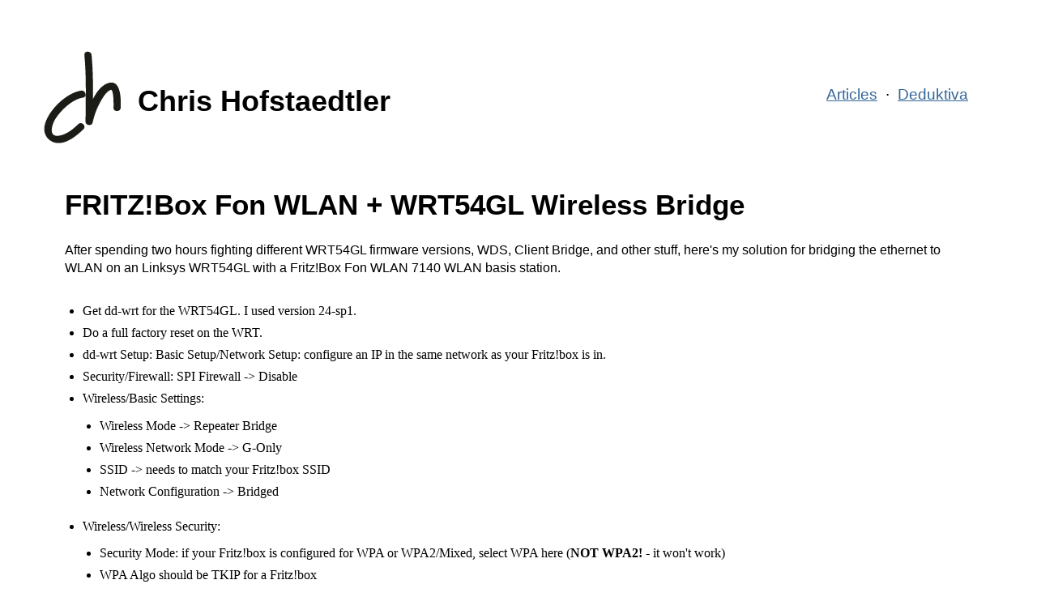

--- FILE ---
content_type: text/html; charset=utf-8
request_url: https://chris.hofstaedtler.name/blog/2009/05/fritzbox-fon-wlan-wrt54gl-wireless-bridge.html
body_size: 1057
content:
<!DOCTYPE html>
<html lang="en-us">
<head>
  <meta http-equiv="content-type" content="text/html; charset=utf-8">
  <title>FRITZ!Box Fon WLAN + WRT54GL Wireless Bridge &mdash; Chris Hofstaedtler</title>
  <link href="https://chris.hofstaedtler.name/atom.xml" rel="alternate" title="Chris Hofstaedtler" type="application/atom+xml">

  <!-- syntax highlighting CSS -->
  <link rel="stylesheet" href="/css/syntax.css" type="text/css">
  <!-- site CSS -->
  <link rel="stylesheet" href="/css/screen.css" type="text/css" media="screen, projection">

  
  <meta property="og:title" content="FRITZ!Box Fon WLAN + WRT54GL Wireless Bridge">
  <meta name="author" content="Chris Hofstaedtler">
  

  
  <meta property="og:type" content="article">
  <meta property="article:published_time" content="2009-05-31T00:00:00+00:00">
  
</head>
<body>

  <div id="site">
    <a href="/"><div id="logo"></div></a>
    <div id="header">
      <div id="headertitle">
        <a id="title" href="/">Chris Hofstaedtler</a>
      </div>
      <div id="headermenu">
        <span class="menu">
          <a href="/blog/">Articles</a> ·
          <a href="https://deduktiva.com/">Deduktiva</a>
        </span>
      </div>
    </div>
    <div id="content">
      <div id="post">
<h1>FRITZ!Box Fon WLAN + WRT54GL Wireless Bridge</h1>
After spending two hours fighting different WRT54GL firmware versions, WDS, Client Bridge, and other stuff, here's my solution for bridging the ethernet to WLAN on an Linksys WRT54GL with a Fritz!Box Fon WLAN 7140 WLAN basis station.<br /><br /><ul><li>Get dd-wrt for the WRT54GL. I used version 24-sp1.</li><li>Do a full factory reset on the WRT.</li><li>dd-wrt Setup: Basic Setup/Network Setup: configure an IP in the same network as your Fritz!box is in.</li><li>Security/Firewall: SPI Firewall -&gt; Disable</li><li>Wireless/Basic Settings:</li><ul><li>Wireless Mode -&gt; Repeater Bridge</li><li>Wireless Network Mode -&gt; G-Only</li><li>SSID -&gt; needs to match your Fritz!box SSID</li><li>Network Configuration -&gt; Bridged</li></ul><li>Wireless/Wireless Security:</li><ul><li>Security Mode: if your Fritz!box is configured for WPA or WPA2/Mixed, select WPA here (<b>NOT WPA2!</b> - it won't work)</li><li>WPA Algo should be TKIP for a Fritz!box</li><li>WPA Shared Key -&gt; same as on your Fritz!box</li></ul></ul><br />You probably need to reboot the WRT after changing all this stuff.<br /><br />Now go to Status/Wireless, you should see the Fritz!box in the Access Points &amp; Clients list, with a Signal Quality &gt; 0.<br />If it doesn't work yet, try the "Site Survey" and click "Join" next to your WLAN network.<br /><br />There isn't anything special to configure on the Fritz!box. If it finds your WRT it should say "Repeater" next to it in the WLAN Monitor menu.<br /><br />Probably it's better to use WDS instead of "Repeater Bridge", but I haven't got that working. If you do, let me know!<br /> 

<br/>
</div>


    </div>
  </div>

</body>
</html>


--- FILE ---
content_type: text/css; charset=utf-8
request_url: https://chris.hofstaedtler.name/css/screen.css
body_size: 1158
content:
/* reset */
html, body, div, span, applet, object, iframe,
h1, h2, h3, h4, h5, h6, p, blockquote, pre,
a, abbr, acronym, address, big, cite, code,
del, dfn, em, img, ins, kbd, q, s, samp,
small, strike, strong, sub, sup, tt, var,
b, u, i, center,
dl, dt, dd, ol, ul, li,
fieldset, form, label, legend,
table, caption, tbody, tfoot, thead, tr, th, td,
article, aside, canvas, details, embed, 
figure, figcaption, footer, header, hgroup, 
menu, nav, output, ruby, section, summary,
time, mark, audio, video {
    margin: 0;
    padding: 0;
    border: 0;
    font-size: 100%;
    font: inherit;
    vertical-align: baseline;
}
/* HTML5 display-role reset for older browsers */
article, aside, details, figcaption, figure, 
footer, header, hgroup, menu, nav, section {
    display: block;
}
body {
    line-height: 1;
}
ol, ul {
    list-style: none;
}
blockquote, q {
    quotes: none;
}
blockquote:before, blockquote:after,
q:before, q:after {
    content: '';
    content: none;
}
table {
    border-collapse: collapse;
    border-spacing: 0;
}


/* core */
html {
    font-family: "Helvetica Neue", Helvetica, Roboto, Arial, sans-serif;
    color: black;
    font-size: 16px;
    font-weight: normal;
    -webkit-font-smoothing: antialiased;
}
body {
    background: white;
    margin: 32px 0 0 0;
    padding:0px;
    text-align:center;
}
#site {
    background: white; /* url(webbg.png) repeat-y 0 0; */
    max-width: 70rem;
    margin: 0px auto 0px auto;
    padding: 75px 75px 0 75px;
    border-top-left-radius: 75px;
    text-align: left;
}
#logo {
    background: url(ch.png) no-repeat;
    float: left;
    width: 103px;
    height: 120px;
    margin-top: -47px;
    margin-left: -30px;
    margin-right: 17px;
}
#dds {
    font-size: 22pt;
    font-weight: normal;
    color: black;
}
#header {
    height: 100px;
}
#headertitle {
    float: left;
}
#headermenu {
    float: right;
}

a {
    color: #336699;
    text-decoration: underline;
}

b, strong {
    font-weight: bold;
}
i, em {
    font-style: italic;
}
#title {
    font-size: 36px;
    font-weight: bold;
    color: black;
    text-decoration: none;
}
.menu {
    margin-left: 22px;
    font-size: 1.2em;
}
.menu a {
    margin-left: 5px;
    margin-right: 5px;
}
#content {
    line-height: 1.4em;
}
footer {
    margin-top: 3em;
    border-top: 1px solid black;
    padding: 0.3em 0 3em 0;
    font-size: x-small;
}
h1 {
    font-weight: bold;
    font-size: 2.2em;
    line-height: 2.6em;
}
h2 {
    font-size: 1.8em;
    line-height: 2.0em;
}
h3 {
    font-size: 1.3em;
    line-height: 1.5em;
}

ul {
    margin-top: 0.4em;
}
p, pre, ul {
    font-size: inherit;
    margin-bottom: 1rem;
    line-height: 1.7em;
    text-rendering: optimizeLegibility;
}
pre, code {
    font-family: "Inconsolata", "Courier New", monospace;
}

ul, ol {
    margin-left: 1.35em;
}
ul {
    list-style-type: disc;
}

.posts li span {
    font-family: "Inconsolata", "Courier New", monospace;
}

#post p, #post ul, #post ol {
    font-family: "Liberation Serif", Georgia, serif;
}

/* standard */

#post code, #post pre {
    background-color: #fff;
    line-height: 1.1em;
}

#post pre {
    margin-left: 2em;
}


/* terminal */

#post pre.terminal {
    border: 1px solid black;
    background-color: #333;
    color: white;
}

#post pre.terminal code {
    background-color: #333;
}

#related {
    margin-top: 2em;
}

#related h2 {
    margin-bottom: 1em;
}


/* home */
.pf {
    min-height: 140px;
    margin-bottom: 2em;
    border-bottom: 1px solid #eee;
    padding-left: 250px;
}
.pf a {
    color: blue;
}
.pf h2 {
    font-size: 28px;
    font-weight: bold;
    line-height: 1.7em;
}
.pf .timeframe {
    color: #777;
    font-size: small;
}
.pfp {
    margin-left: 10px;
}

.pfecard { background: url(../assets/ecard.png) no-repeat 25px 0; }
.pfeasyname { background: url(../assets/easyname.png) no-repeat; }
.pfinqnet { background: url(../assets/inqnet.png) no-repeat; }
.pfiosgame { background: url(../assets/iosgame.png) no-repeat 65px 0; }
.pfhdlclog { background: url(../assets/hdlclog.png) no-repeat; }
.pfdebian { background: url(../assets/debian.png) no-repeat 80px 0; }
.pfpowerdns { background: url(../assets/powerdns.png) no-repeat 0px 0; }
.pfgrml { background: url(../assets/grml.png) no-repeat 65px 0; }
.pfmag { background: url(../assets/mag.png) no-repeat 45px 0; }
.pfhostingstack { background: url(../assets/hostingstack.png) no-repeat; }
.pfcanidepend { background: url(../assets/canidepend.png) no-repeat; }
.pfdeduktiva { background: url(../assets/deduktiva.png) no-repeat 0px 30px; }

@font-face {
    font-family: 'Inconsolata';
    src: local('Inconsolata'), url('/fonts/Inconsolata/Inconsolata-webfont.eot'), url('/fonts/Inconsolata/Inconsolata-webfont.woff');
    font-weight: 500;
    font-style: normal;
}

